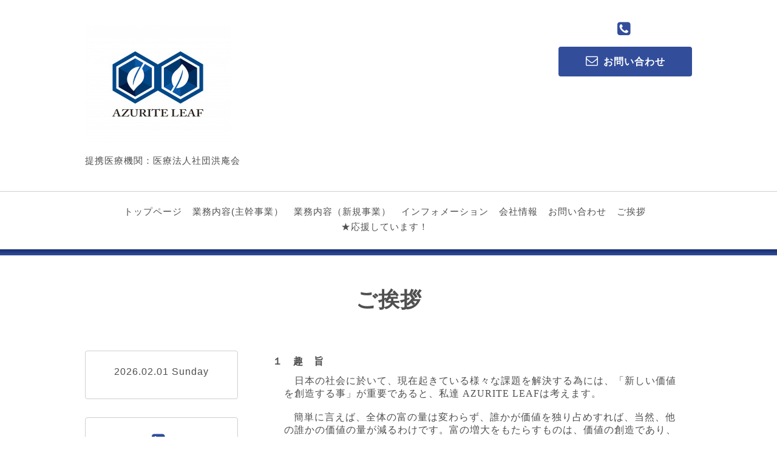

--- FILE ---
content_type: text/html; charset=utf-8
request_url: https://azuriteleaf.com/free/syushi
body_size: 5018
content:
<!DOCTYPE html>
<html lang="ja">
<head>
<meta http-equiv="content-type" content="text/html; charset=utf-8" />
<title>ご挨拶 - AZURITE LEAF</title>
<meta name="viewport" content="width=device-width, initial-scale=1, maximum-scale=1, user-scalable=yes" />
<meta name="keywords" content="" />
<meta name="description" content="１　趣　旨　日本の社会に於いて、現在起きている様々な課題を解決する為には、「新しい価値を創造する事」が重要であると、私達 AZURITE LEAFは考えます。簡単に言えば..." />
<meta property="og:title" content="AZURITE LEAF" />
<meta property="og:image" content="https://cdn.goope.jp/57809/171025162011jd67.jpg" />
<meta property="og:site_name" content="AZURITE LEAF" />
<meta http-equiv="content-style-type" content="text/css" />
<meta http-equiv="content-script-type" content="text/javascript" />

<link rel="alternate" type="application/rss+xml" title="AZURITE LEAF / RSS" href="/feed.rss" />
<link rel="stylesheet" type="text/css" href="/css/font-awesome/css/font-awesome.min.css" media="all" />
<style type="text/css" media="all">@import "/style.css?375264-1500924451";</style>
<script type="text/javascript" src="/assets/jquery/jquery-1.9.1.min.js"></script>
<script type="text/javascript" src="/assets/easing/easing.js"></script>
<script type="text/javascript" src="/js/tooltip.js"></script>
<script type="text/javascript" src="/js/lib/jquery.clipsquareimage.js"></script>
<script type="text/javascript" src="/assets/colorbox/jquery.colorbox-min.js"></script>
<script type="text/javascript" src="/assets/responsiveslides/responsiveslides.min.js"></script>
<script type="text/javascript" src="/assets/mobilemenu/mobilemenu.js"></script>
<script>
  $(function(){
    //お問い合わせメニューがない場合、お問い合わせボタンを削除
    if($('.navi_contact').size() == 0) {
     $('.tel_area_mail , .tel_area_mail_mobile').hide();
    }

    //開閉メニュー
    $("body").mobile_menu({
      menu: ['#main-nav ul'],
      menu_width: 200,
      prepend_button_to: '#mobile-bar'
    });
    //thickbox
    $("#main").find(".thickbox").colorbox({rel:'thickbox',maxWidth: '98%'});
  });
  //クリップイメージ
  $(window).on('load resize', function() {
    $('.photo_thumb > a.thickbox img').clipSquareImage();
  });
</script>

  </head>
  <body id="free" class="id_137887" class="color_01 color_bg_01 w_100">

  <!-- header/ -->
  <div id="header" class="color_bg_01">

    <!-- header_inner/ -->
    <div id="header_inner" class="clearfix">

      <!-- smartphone_gnav/ -->
      <nav id="main-nav">
        <ul class="gnav_smart_phone">
          
          <li>
            <a href="/"  class="footer_navi_top">トップページ</a>
          </li>
          
          <li>
            <a href="/free/gyomu"  class="footer_navi_free free_134703">業務内容(主幹事業）</a>
          </li>
          
          <li>
            <a href="/free/gyoumu2"  class="footer_navi_free free_433182">業務内容（新規事業）</a>
          </li>
          
          <li>
            <a href="/info"  class="footer_navi_info">インフォメーション</a>
          </li>
          
          <li>
            <a href="/about"  class="footer_navi_about">会社情報</a>
          </li>
          
          <li>
            <a href="/contact"  class="footer_navi_contact">お問い合わせ</a>
          </li>
          
          <li>
            <a href="/free/syushi"  class="footer_navi_free free_137887 active">ご挨拶</a>
          </li>
          
          <li>
            <a href="http://sumida-jazz.jp/sj/"  class="footer_navi_links links_32748">★応援しています！</a>
          </li>
          
        </ul>
      </nav>
      <!-- /smartphone_gnav -->

      <!-- tel_number/ -->
      <div class="tel_area clearfix">
        <div class="tel_area_inner">
          <nav id="mobile-bar"></nav>
          <div class="tel_mail clearfix">
            <div class="tel_number shop_tel"><i class="fa fa-phone-square color_03"></i></div>
            <a class="color_02 tel_area_mail color_bg_02 border_radius" href="https://azuriteleaf.com/contact">
              <div><i class="fa fa-envelope-o"></i>お問い合わせ</div>
            </a>
            <!-- スマホ用お問い合わせ -->
            <a class="tel_area_mail_mobile color_bg_01 border_radius" href="https://azuriteleaf.com/contact">
              <div><i class="fa fa-envelope-o"></i></div>
            </a>
          </div>
        </div>
      </div>
      <!-- /tel_number -->

      <!-- site_title/ -->
      <div class="site_title">
        <h1 class="site_logo color_01 bold"><a href="https://azuriteleaf.com"><img src='//cdn.goope.jp/57809/171025162011jd67_m.jpg' alt='AZURITE LEAF' /></a></h1>
        <div class="site_description">提携医療機関：医療法人社団洪庵会</div>
      </div>
      <!-- /site_title -->
    </div>
    <!--/header_inner-->

    <!-- gnav/ -->
    <div class="gnav border_top">
      <ul class="gnav_inner">
        
        <li><a href="/"  class="navi_top">トップページ</a></li>
        
        <li><a href="/free/gyomu"  class="navi_free free_134703">業務内容(主幹事業）</a></li>
        
        <li><a href="/free/gyoumu2"  class="navi_free free_433182">業務内容（新規事業）</a></li>
        
        <li><a href="/info"  class="navi_info">インフォメーション</a></li>
        
        <li><a href="/about"  class="navi_about">会社情報</a></li>
        
        <li><a href="/contact"  class="navi_contact">お問い合わせ</a></li>
        
        <li><a href="/free/syushi"  class="navi_free free_137887 active">ご挨拶</a></li>
        
        <li><a href="http://sumida-jazz.jp/sj/"  class="navi_links links_32748">★応援しています！</a></li>
        
      </ul>
    </div>
    <!-- /gnav -->

  <div class="separate_line"></div>
  </div>
  <!-- /header -->

    <div id="wrapper">
      <div id="wrapper_inner"  class="clearfix">




    

    

    

    

    

    

    

    
    
    <!----------------------------------------------

     ページ：フリーページ

    ---------------------------------------------->
    <h2 class="page_title color_01">ご挨拶</h2>
    <!-- main/ -->
    <div id="main" class="color_bg_01">
      <div id="main_inner">
        <div class="free_area color_01">
          <div class="free_area_inner color_01">
            <p class="MsoPlainText" style="margin-bottom: 8.3pt; mso-para-margin-bottom: .5gd; text-indent: 7.0pt; mso-char-indent-count: .58;"><b><span style="font-size: 12.0pt; mso-ascii-font-family: Century; mso-hansi-font-family: Century; mso-bidi-font-family: 'ＭＳ ゴシック';">１　趣　旨</span></b><b><span lang="EN-US" style="font-size: 12.0pt; font-family: 'Century',serif; mso-bidi-font-family: 'ＭＳ ゴシック';"><o:p></o:p></span></b></p>
<p class="MsoPlainText" style="mso-para-margin-top: 0mm; mso-para-margin-right: 1.23gd; mso-para-margin-bottom: .0001pt; mso-para-margin-left: 2.01gd; text-indent: -.05pt; margin: 0mm 12.9pt .0001pt 21.15pt;"><span style="font-size: 12.0pt; mso-ascii-font-family: Century; mso-hansi-font-family: Century; mso-bidi-font-family: 'ＭＳ ゴシック';">　日本の社会に於いて、現在起きている様々な課題を解決する為には、「新しい価値を創造する事」が重要であると、私達</span><span style="font-size: 12.0pt; font-family: 'Century',serif; mso-bidi-font-family: 'ＭＳ ゴシック';"> <span lang="EN-US">AZURITE LEAF</span></span><span style="font-size: 12.0pt; mso-ascii-font-family: Century; mso-hansi-font-family: Century; mso-bidi-font-family: 'ＭＳ ゴシック';">は考えます。</span><span lang="EN-US" style="font-size: 12.0pt; font-family: 'Century',serif; mso-bidi-font-family: 'ＭＳ ゴシック';"><o:p></o:p></span></p>
<p class="MsoPlainText" style="mso-para-margin-top: 0mm; mso-para-margin-right: 1.23gd; mso-para-margin-bottom: .0001pt; mso-para-margin-left: 2.02gd; text-indent: -.05pt; margin: 0mm 12.9pt .0001pt 21.25pt;"><span lang="EN-US" style="font-size: 12.0pt; font-family: 'Century',serif; mso-bidi-font-family: 'ＭＳ ゴシック';"><o:p>&nbsp;</o:p></span></p>
<p class="MsoPlainText" style="mso-para-margin-top: 0mm; mso-para-margin-right: 1.23gd; mso-para-margin-bottom: .0001pt; mso-para-margin-left: 2.02gd; text-indent: 12.0pt; mso-char-indent-count: 1.0; margin: 0mm 12.9pt .0001pt 21.2pt;"><span style="font-size: 12.0pt; mso-ascii-font-family: Century; mso-hansi-font-family: Century; mso-bidi-font-family: 'ＭＳ ゴシック';">簡単に言えば、全体の富の量は変わらず、誰かが価値を独り占めすれば、当然、他の誰かの価値の量が減るわけです。富の増大をもたらすものは、価値の創造であり、特に新しい価値の創造が、社会全体の価値を増やすもっとも有効な手段であります。</span><span lang="EN-US" style="font-size: 12.0pt; font-family: 'Century',serif; mso-bidi-font-family: 'ＭＳ ゴシック';"><o:p></o:p></span></p>
<p class="MsoPlainText" style="mso-para-margin-top: 0mm; mso-para-margin-right: 1.23gd; mso-para-margin-bottom: .0001pt; mso-para-margin-left: 2.02gd; text-indent: -.05pt; margin: 0mm 12.9pt .0001pt 21.25pt;"><span lang="EN-US" style="font-size: 12.0pt; font-family: 'Century',serif; mso-bidi-font-family: 'ＭＳ ゴシック';"><o:p>&nbsp;</o:p></span></p>
<p class="MsoPlainText" style="mso-para-margin-top: 0mm; mso-para-margin-right: 1.23gd; mso-para-margin-bottom: .0001pt; mso-para-margin-left: 2.02gd; text-indent: -.05pt; margin: 0mm 12.9pt .0001pt 21.25pt;"><span style="font-size: 12.0pt; mso-ascii-font-family: Century; mso-hansi-font-family: Century; mso-bidi-font-family: 'ＭＳ ゴシック';">　現在の日本では、この「新しい価値」を創造する為の課題が多くあります。特に「社会貢献をもたらす為の新しい価値創造」する事は自由市場では難しく、法規制や公的資金、ボランティアや寄付でコストを賄う事が、現在では通例といえます。</span><span lang="EN-US" style="font-size: 12.0pt; font-family: 'Century',serif; mso-bidi-font-family: 'ＭＳ ゴシック';"><o:p></o:p></span></p>
<p class="MsoPlainText" style="mso-para-margin-top: 0mm; mso-para-margin-right: 1.23gd; mso-para-margin-bottom: .0001pt; mso-para-margin-left: 2.02gd; text-indent: -.05pt; margin: 0mm 12.9pt .0001pt 21.25pt;"><span lang="EN-US" style="font-size: 12.0pt; font-family: 'Century',serif; mso-bidi-font-family: 'ＭＳ ゴシック';"><o:p>&nbsp;</o:p></span></p>
<p class="MsoPlainText" style="mso-para-margin-top: 0mm; mso-para-margin-right: 1.23gd; mso-para-margin-bottom: .0001pt; mso-para-margin-left: 2.02gd; text-indent: 12.0pt; mso-char-indent-count: 1.0; margin: 0mm 12.9pt .0001pt 21.2pt;"><span style="font-size: 12.0pt; mso-ascii-font-family: Century; mso-hansi-font-family: Century; mso-bidi-font-family: 'ＭＳ ゴシック';">私達</span><span style="font-size: 12.0pt; font-family: 'Century',serif; mso-bidi-font-family: 'ＭＳ ゴシック';"> <span lang="EN-US">AZURITE LEAF</span></span><span style="font-size: 12.0pt; mso-ascii-font-family: Century; mso-hansi-font-family: Century; mso-bidi-font-family: 'ＭＳ ゴシック';">は、自由市場で「社会貢献をもたらす為の新しい価値創造」し、金銭対価を得る&ldquo;ビジネス&rdquo;に出来るナレッジ・ノウハウ・メソッドを構築し、『サービス開発』という手法を通じて、「社会貢献をもたらす為の新しい価値創造」を行うビジネスを創造していくお手伝いを事業ドメインと位置づけます。</span><span lang="EN-US" style="font-size: 12.0pt; font-family: 'Century',serif; mso-bidi-font-family: 'ＭＳ ゴシック';"><o:p></o:p></span></p>
<p class="MsoPlainText"><span lang="EN-US" style="font-size: 12.0pt; font-family: 'Century',serif; mso-bidi-font-family: 'ＭＳ ゴシック';"><o:p>&nbsp;</o:p></span></p>
<p class="MsoPlainText" style="margin-bottom: 8.3pt; mso-para-margin-bottom: .5gd; text-indent: 7.0pt; mso-char-indent-count: .58;"><b><span style="font-size: 12.0pt; mso-ascii-font-family: Century; mso-hansi-font-family: Century; mso-bidi-font-family: 'ＭＳ ゴシック';">２　事業開始の経緯</span></b><b><span lang="EN-US" style="font-size: 12.0pt; font-family: 'Century',serif; mso-bidi-font-family: 'ＭＳ ゴシック';"><o:p></o:p></span></b></p>
<p class="MsoPlainText" style="mso-para-margin-top: 0mm; mso-para-margin-right: 2.58gd; mso-para-margin-bottom: .0001pt; mso-para-margin-left: 2.02gd; text-indent: .1pt; margin: 0mm 27.1pt .0001pt 21.2pt;"><span style="font-size: 12.0pt; mso-ascii-font-family: Century; mso-hansi-font-family: Century; mso-bidi-font-family: 'ＭＳ ゴシック';">　人が働く事に関連する業であるならば、労災や事件が起きてから、手続きや対応するばかりではなく、今までの先人の不幸を理解し、如何に不幸を防ぎ、どう人が幸せになるべきか、というコンサルテーションするべきです。</span><span lang="EN-US" style="font-size: 12.0pt; font-family: 'Century',serif; mso-bidi-font-family: 'ＭＳ ゴシック';"><o:p></o:p></span></p>
<p class="MsoPlainText" style="mso-para-margin-top: 0mm; mso-para-margin-right: 2.58gd; mso-para-margin-bottom: .0001pt; mso-para-margin-left: 2.02gd; text-indent: 12.0pt; mso-char-indent-count: 1.0; margin: 0mm 27.1pt .0001pt 21.2pt;"><span style="font-size: 12.0pt; mso-ascii-font-family: Century; mso-hansi-font-family: Century; mso-bidi-font-family: 'ＭＳ ゴシック';">しかし、<a name="_Hlk492051554"></a>労災や事件が起きる前の予防するコンサルテーションは、収益に対して直接的に関与しないと思われがちで、どちらかというと慈善事業扱いに近い扱いとなり、ビジネス<a name="_Hlk492052437"></a>として成り立たないケースが、今までの社会全体の大半の感想といえました。</span><span lang="EN-US" style="font-size: 12.0pt; font-family: 'Century',serif; mso-bidi-font-family: 'ＭＳ ゴシック';"><o:p></o:p></span></p>
<p class="MsoPlainText" style="mso-para-margin-top: 0mm; mso-para-margin-right: 2.58gd; mso-para-margin-bottom: .0001pt; mso-para-margin-left: 2.02gd; text-indent: .1pt; margin: 0mm 27.1pt .0001pt 21.2pt;"><span lang="EN-US" style="font-size: 12.0pt; font-family: 'Century',serif; mso-bidi-font-family: 'ＭＳ ゴシック';"><o:p>&nbsp;</o:p></span></p>
<p class="MsoPlainText" style="mso-para-margin-top: 0mm; mso-para-margin-right: 2.58gd; mso-para-margin-bottom: .0001pt; mso-para-margin-left: 2.02gd; text-indent: 12.0pt; mso-char-indent-count: 1.0; margin: 0mm 27.1pt .0001pt 21.2pt;"><span style="font-size: 12.0pt; mso-ascii-font-family: Century; mso-hansi-font-family: Century; mso-bidi-font-family: 'ＭＳ ゴシック';">ところが昨今、労災や事件によって有名企業が、廃業や、ブランド価値の著しい棄損により減益する事を目の当たりにし、社会全体が労災や事件が起きる前の予防するコンサルテーションが、『事業継続に於いて如何に重要か』を以前より感じつつあります。</span><span lang="EN-US" style="font-size: 12.0pt; font-family: 'Century',serif; mso-bidi-font-family: 'ＭＳ ゴシック';"><o:p></o:p></span></p>
<p class="MsoPlainText" style="mso-para-margin-top: 0mm; mso-para-margin-right: 2.58gd; mso-para-margin-bottom: .0001pt; mso-para-margin-left: 2.02gd; text-indent: 12.0pt; mso-char-indent-count: 1.0; margin: 0mm 27.1pt .0001pt 21.2pt;"><span lang="EN-US" style="font-size: 12.0pt; font-family: 'Century',serif; mso-bidi-font-family: 'ＭＳ ゴシック';"><o:p>&nbsp;</o:p></span></p>
<p class="MsoPlainText" style="mso-para-margin-top: 0mm; mso-para-margin-right: 2.58gd; mso-para-margin-bottom: .0001pt; mso-para-margin-left: 2.02gd; text-indent: .1pt; margin: 0mm 27.1pt .0001pt 21.2pt;"><span style="font-size: 12.0pt; mso-ascii-font-family: Century; mso-hansi-font-family: Century; mso-bidi-font-family: 'ＭＳ ゴシック';">　私達</span><span lang="EN-US" style="font-size: 12.0pt; font-family: 'Century',serif; mso-bidi-font-family: 'ＭＳ ゴシック';"> AZURITE LEAF</span><span style="font-size: 12.0pt; mso-ascii-font-family: Century; mso-hansi-font-family: Century; mso-bidi-font-family: 'ＭＳ ゴシック';">は「社会貢献をもたらす為の新しい価値創造」であっても、自由市場でしっかり収益となるサービスにできるノウハウを活かし、今こそ、労災や事件が起きる前の予防するコンサルテーションが、自由市場でサービスとして成り立つよう、人が幸せになるためにビジネスを行う事を目指す企業様と、新しいサービスの共同開発を行ってまいります。</span><span lang="EN-US" style="font-size: 12.0pt; font-family: 'Century',serif; mso-bidi-font-family: 'ＭＳ ゴシック';"><o:p></o:p></span></p>
<p class="MsoPlainText"><span lang="EN-US" style="font-size: 12.0pt; font-family: 'Century',serif; mso-bidi-font-family: 'ＭＳ ゴシック';"><o:p>&nbsp;</o:p></span></p>
<p class="MsoPlainText" align="left" style="margin-right: 27.1pt; text-indent: 24pt;"><span lang="EN-US" style="font-size: 12.0pt; font-family: 'Century',serif; mso-bidi-font-family: 'ＭＳ ゴシック';">2017</span><span style="font-size: 12.0pt; mso-ascii-font-family: Century; mso-hansi-font-family: Century; mso-bidi-font-family: 'ＭＳ ゴシック';">年</span><span lang="EN-US" style="font-size: 12.0pt; font-family: 'Century',serif; mso-bidi-font-family: 'ＭＳ ゴシック';">9</span><span style="font-size: 12.0pt; mso-ascii-font-family: Century; mso-hansi-font-family: Century; mso-bidi-font-family: 'ＭＳ ゴシック';">月</span><span lang="EN-US" style="font-size: 12.0pt; font-family: 'Century',serif; mso-bidi-font-family: 'ＭＳ ゴシック';">1</span><span style="font-size: 12.0pt; mso-ascii-font-family: Century; mso-hansi-font-family: Century; mso-bidi-font-family: 'ＭＳ ゴシック';">日</span><span lang="EN-US" style="font-size: 12.0pt; font-family: 'Century',serif; mso-bidi-font-family: 'ＭＳ ゴシック';"><o:p></o:p></span></p>
<p class="MsoPlainText" align="right" style="margin-right: 27.1pt; mso-para-margin-right: 2.58gd; text-align: right; word-break: break-all;"><span style="font-size: 12.0pt; mso-ascii-font-family: Century; mso-hansi-font-family: Century; mso-bidi-font-family: 'ＭＳ ゴシック';">株式会社</span><span lang="EN-US" style="font-size: 12.0pt; font-family: 'Century',serif; mso-bidi-font-family: 'ＭＳ ゴシック';"> AZURITE LEAF<o:p></o:p></span></p>
<p>&nbsp;</p>
<p class="MsoPlainText" align="right" style="margin-right: 27.1pt; mso-para-margin-right: 2.58gd; text-align: right; word-break: break-all;"><span style="font-size: 12.0pt; mso-ascii-font-family: Century; mso-hansi-font-family: Century; mso-bidi-font-family: 'ＭＳ ゴシック';">代表取締役　波多　晋</span><span lang="EN-US" style="font-size: 12.0pt; font-family: 'Century',serif; mso-bidi-font-family: 'ＭＳ ゴシック';"><o:p></o:p></span></p>
          </div>
        </div>
        

    
    </div>
  </div>
  <!-- /main -->

    <div class="side_wrap clearfix">
      

      <!-- sidebar/ -->
      <div id="sidebar" class="clearfix">
          <!-- sub_navi_side/ -->
          <ul class="sub_navi_side">
            
            
            
            
            
            
            
            
            
            
            
            
            
            
            
            
            
          </ul>

          <script>
            // /リストの前に矢印を挿入
            $(function() {
              $(".sub_navi > li > a").prepend("<i></i>");
              $(".sub_navi > li > a > i").addClass("fa , fa-angle-right");
            });
          </script>

          <!-- /sub_navi_side -->
          <!-- today_area/ -->
          <div class="today_area border border_radius color_01">
            <div class="footer_info_title">2026.02.01 Sunday</div>
            
          </div>
          <!-- /today_area -->
          <!-- side_tel_area/ -->
          <div class="side_tel_area shop_tel clearfix border border_radius shop_tel">
            <div class="side_shop_tel"><i class="fa fa-phone-square side_fa-phone-square color_03"></i></div>
            <a class="color_02 side_tel_area_mail color_bg_02 link_color_02 border_radius" href="https://azuriteleaf.com/contact">
              <div><i class="fa fa-envelope-o side_fa-envelope-o"></i>お問い合わせ</div>
            </a>
          </div>
          <!-- /side_tel_area -->
          <!-- navi_parts_area/ -->
          <div class="navi_parts_area">
            
            <br class="clear" />
          </div>
          <!-- /navi_parts_area -->
      </div>
      <!-- /sidebar -->
    </div>
    <!-- /side_wrap -->

      </div>
      <!-- /wrapper_inner -->
    </div>
    <!-- /wrapper -->

  <!-- footer_navi/ -->
  <div class="footer_navi color_bg_03">
    <!-- footer_navi_inner/ -->
    <ul class="footer_navi_inner clearfix">
    
      <li><a href="/"  class="footer_navi_top">トップページ</a></li>
    
      <li><a href="/free/gyomu"  class="footer_navi_free free_134703">業務内容(主幹事業）</a></li>
    
      <li><a href="/free/gyoumu2"  class="footer_navi_free free_433182">業務内容（新規事業）</a></li>
    
      <li><a href="/info"  class="footer_navi_info">インフォメーション</a></li>
    
      <li><a href="/about"  class="footer_navi_about">会社情報</a></li>
    
      <li><a href="/contact"  class="footer_navi_contact">お問い合わせ</a></li>
    
      <li><a href="/free/syushi"  class="footer_navi_free free_137887 active">ご挨拶</a></li>
    
      <li><a href="http://sumida-jazz.jp/sj/"  class="footer_navi_links links_32748">★応援しています！</a></li>
    
    </ul>
    <!-- /footer_navi_inner -->
  </div>
  <!-- /footer_navi -->

  <!-- footer_info/ -->
  <div class="footer_info color_bg_03">
    <div class="border_top_02"></div>
    <div class="border_top_03"></div>

    <!-- footer_info_inner/ -->
    <div class="footer_info_inner clearfix">

      <!-- footer_address/ -->
      <div class="footer_address">
        <div class="footer_address_shopname shop_name bold">株式会社AZURITE LEAF<a class="shop_rss" href="/feed.rss"><i class="fa fa-rss-square"></i></a></div>
        <div class="footer_address_zipcode">〒152-0035</div>
        <div class="footer_address_address">東京都目黒区自由が丘1-14-4自由が丘戸田ビル201</div>
        <div class="footer_address_tel shop_tel"></div>
        <div class="social_wrap">
          
          <a href="https://twitter.com/azuriteleaf" target="_blank" class="fade">
            <span class="icon-twitter white"></span>
          </a>
          

          

          
        </div>
      </div>
      <!-- /footer_address -->

      <!-- footer_info_qr/ -->
      <div class="footer_info_qr qr_area">
        <div>
          <div class="footer_info_qr_text bold">Mobile</div>
          <div><img src="//r.goope.jp/qr/azuriteleaf"width="100" height="100" /></div>
        </div>
      </div>
      <!-- /footer_info_qr -->

      <!-- counter_area/ -->
      <div class="footer_info_counter counter_area">
        <div class="footer_info_title bold">カウンター</div>
        <div class="counter_today">
        Today&nbsp;:&nbsp;<span class="num">45</span>
        </div>
        <div class="counter_yesterday">
        Yesterday&nbsp;:&nbsp;<span class="num">147</span>
        </div>
        <div class="counter_total">
        Total&nbsp;:&nbsp;<span class="num">143731</span>
        </div>
      </div>
      <!-- /counter_area -->

    </div>
    <!-- /footer_info_inner -->
  </div>
  <!-- /footer_info -->

  <!-- footer_copyright/ -->
  <div class="footer_copyright color_bg_02 color_02">
    <div class="footer_copyright_inner">
      <div class="copyright">&copy;2026 <a href="https://azuriteleaf.com" class="link_color_02">株式会社AZURITE LEAF</a>. All Rights Reserved.</div>
      <div class="powered">Powered by <a class="link_color_02" href="https://goope.jp/">グーペ</a> / <a class="link_color_02" href="https://admin.goope.jp/">Admin</a>
      </div>
    </div>
  </div>
  <!-- /footer_copyright -->

  <!-- TopのWelcomeエリアのサブ画像を登録します -->
  <script>
  $(function() {
    //welcomeエリアのサブ画像を登録します。
    $("<img>").appendTo(".welcome_area_photo").attr("src" , "img/blank.gif");
    //サブ画像が登録されてない場合、画像エリアを削除。
    if($(".welcome_area_photo img").attr("src")=="img/blank.gif") {
    $(".welcome_area_photo img").css("display" , "none");
    }
  });
  </script>
</body>
</html>
